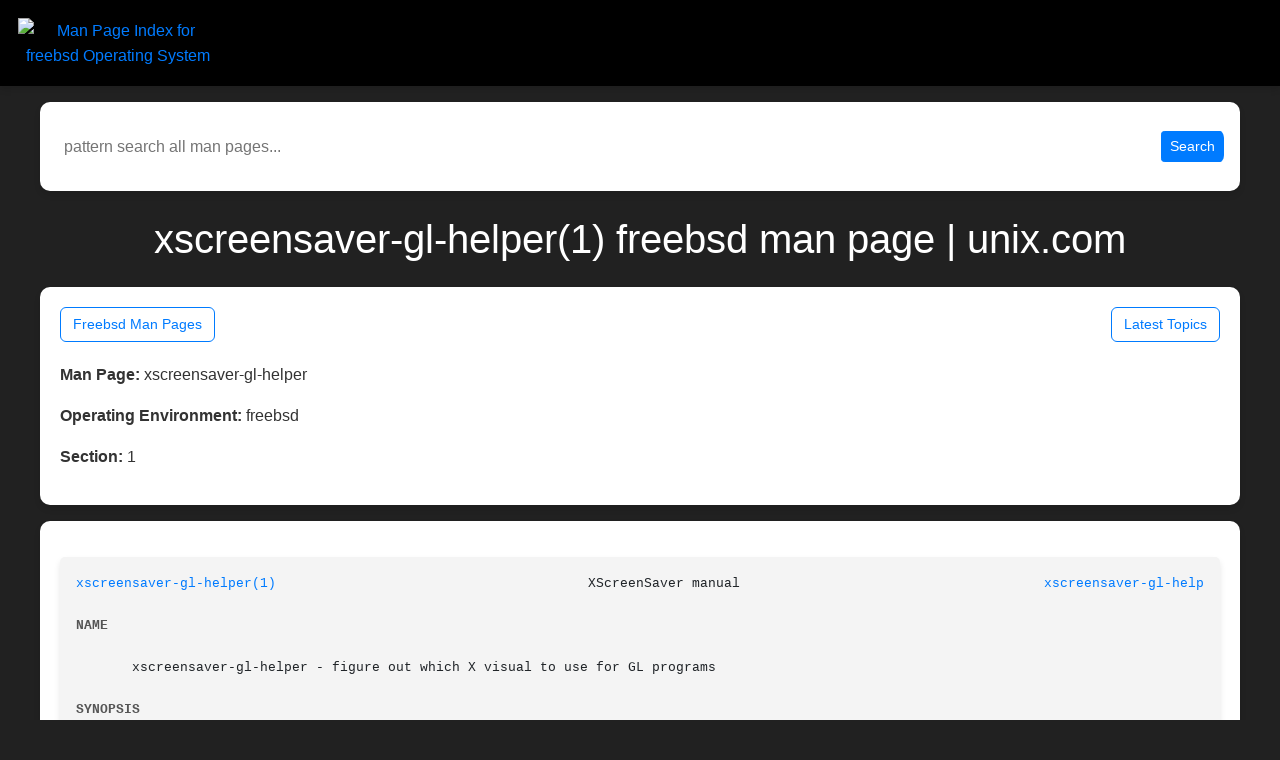

--- FILE ---
content_type: text/html; charset=utf-8
request_url: https://www.unix.com/man-page/freebsd/1/xscreensaver-gl-helper/
body_size: 2629
content:
<!DOCTYPE html>
<html>
  <head>
    <meta name="viewport" content="width=device-width,initial-scale=1">
    <meta property="og:title" content="xscreensaver-gl-helper(1) freebsd man page | unix.com">
    <meta property="og:description" content="Man page for xscreensaver-gl-helper(1) on freebsd, from the unix.com online archive.">
    <meta property="og:image" content="https://www.unix.com/man_image.png">
    <title>xscreensaver-gl-helper(1) freebsd man page | unix.com</title>
    <meta name="description" content="Man page for xscreensaver-gl-helper(1) on freebsd, from the unix.com online archive.">
    <meta property="og:url" content="https://www.unix.com/man_page/freebsd/1/xscreensaver-gl-helper/">
    <link rel="canonical" href="https://www.unix.com/man_page/freebsd/1/xscreensaver-gl-helper/">
    <!-- Google tag (gtag.js) -->
    <meta name="google-site-verification" content="IRSOCxclhQ3ynQHh5zO2js5hftZ4UYTrk_iImCo5sIg" />

    <meta name="csrf-param" content="authenticity_token" />
<meta name="csrf-token" content="VhYBinzAV8zGW3wN51jsPQf2VPRUyO0nUoOPkx_6gndwoS3GMxdlRKsNBdCWZdAX3jA5vX2NHTWUaXqyRsOtbw" />
    
     <link rel="stylesheet" href="https://stackpath.bootstrapcdn.com/bootstrap/4.5.2/css/bootstrap.min.css">
    <link rel="stylesheet" type="text/css" href="https://www.unix.com/css/application.html.css">
    <link rel="stylesheet" type="text/css" href="https://www.unix.com/css/similar_threads.html.css">
    <link rel="stylesheet" type="text/css" href="https://www.unix.com/css/man_page_links.html.css">


  </head>

  <body>
      
<div class="title text-center">
  <a href="https://community.unix.com">
    <img id="site-logo" class="logo-big" src="https://community.unix.com/uploads/default/original/2X/8/86f722d18c2d8de9833dd5b9869043b74dc5f2ad.png" alt="Man Page Index for freebsd Operating System">
  </a>
</div>


       
      </div>
	  <div class="title-curve d-none"> </div>
    
  <div>
    <form id="man-search-form"
      class="form-inline"
      role="search"
      style="margin: 10px 0 10px 0;
             padding: 0;
             background: transparent !important;
             border: 0 !important;
             box-shadow: none !important;">
  <div style="display: flex;
              align-items: center;
              width: 100%;
              margin: 0;
              padding: 0;
              background: transparent !important;
              border: 0 !important;
              box-shadow: none !important;">
    <input
      type="text"
      id="man-search-query"
      placeholder="pattern search all man pages..."
      style="flex: 1;
             min-width: 0;
             border: 0 !important;
             box-shadow: none !important;
             outline: none;
             padding: 6px 8px;"
      value=""
    >

    <button type="submit"
            class="btn btn-primary btn-sm"
            style="margin-left: 10px; white-space: nowrap;">
      Search
    </button>
  </div>
</form>

<script>
  (function() {
    var form  = document.getElementById('man-search-form');
    var input = document.getElementById('man-search-query');

    if (!form || !input) return;

    form.addEventListener('submit', function(e) {
      e.preventDefault();
      var q = (input.value || '').trim();
      if (!q) return;

      var url = '/man_pages/pattern_search/' + encodeURIComponent(q);
      window.location.href = url;
    });
  })();
</script>

  </div>



  <h1 class="display-5 my-4" style="color:white !important;">
xscreensaver-gl-helper(1) freebsd man page | unix.com
  </h1>

    <div class="card-body">

<div class="manpage-links" style="margin-bottom: 20px !important;">
  <a href="https://www.unix.com/man-pages/freebsd" class="btn btn-outline-primary btn-sm">
    Freebsd Man Pages
  </a>
  <a href="https://community.unix.com/" class="btn btn-outline-primary btn-sm">
   Latest Topics
  </a>
</div>
      <p><strong>Man Page:</strong> xscreensaver-gl-helper</p>
      <p><strong>Operating Environment:</strong> freebsd</p>
      <p><strong>Section:</strong> 1</p>

    </div>



    <div class="card-body" style="overflow-x:auto;">
      <div id="neo-man-page">
        <pre id="neo-man-page-output" class="man1"><a  class="neo-man-link man-links"  href="/man-page/freebsd/1/xscreensaver-gl-helper/">xscreensaver-gl-helper(1)</a>					XScreenSaver manual					 <a  class="neo-man-link man-links"  href="/man-page/freebsd/1/xscreensaver-gl-helper/">xscreensaver-gl-helper(1)</a>

<span class="neo-man-caps"><b>NAME</b></span><br>
       xscreensaver-gl-helper - figure out which X visual to use for GL programs

<span class="neo-man-caps"><b>SYNOPSIS</b></span><br>
       xscreensaver-gl-helper [<b><i>-display</i></b> host:display.screen]

<span class="neo-man-caps"><b>DESCRIPTION</b></span><br>
       This program prints the ID of the visual that should be used for proper operation of OpenGL programs.  This program only exists so that the
       <a  class="neo-man-link man-links"  href="/man-page/freebsd/1/xscreensaver/">xscreensaver(1)</a> daemon does not need to link against the OpenGL library.

<span class="neo-man-caps"><b>ENVIRONMENT</b></span><br>
       DISPLAY to get the default host, display, and screen number.

<span class="neo-man-caps"><b>SEE ALSO</b></span><br>
       <a  class="neo-man-link man-links"  href="/man-page/freebsd/1/X/">X(1)</a>, <a  class="neo-man-link man-links"  href="/man-page/freebsd/1/xdpyinfo/">xdpyinfo(1)</a>, <a  class="neo-man-link man-links"  href="/man-page/freebsd/1/xglinfo/">xglinfo(1)</a>, <a  class="neo-man-link man-links"  href="/man-page/freebsd/1/glxinfo/">glxinfo(1)</a>, <a  class="neo-man-link man-links"  href="/man-page/freebsd/1/glxdpyinfo/">glxdpyinfo(1)</a>, <a  class="neo-man-link man-links"  href="/man-page/freebsd/1/xscreensaver/">xscreensaver(1)</a>, <a  class="neo-man-link man-links"  href="/man-page/freebsd/1/xscreensaver-demo/">xscreensaver-demo(1)</a>, <a  class="neo-man-link man-links"  href="/man-page/freebsd/1/xscreensaver-command/">xscreensaver-command(1)</a>

<span class="neo-man-caps"><b>COPYRIGHT</b></span><br>
       Copyright (C) 2000 by Jamie Zawinski.  Permission to use, copy, modify, distribute, and sell this software and its  documentation  for  any
       purpose	is  hereby  granted without fee, provided that the above copyright notice appear in all copies and that both that copyright notice
       and this permission notice appear in supporting documentation.  No representations are made about the suitability of this software for  any
       purpose.  It is provided &quot;as is&quot; without express or implied warranty.

<b>X Version 11</b>							5.15 (28-Sep-2011)					 <a  class="neo-man-link man-links"  href="/man-page/freebsd/1/xscreensaver-gl-helper/">xscreensaver-gl-helper(1)</a></pre>
      </div>
    </div>

    <div class="table-responsive mb-4">
      <table id="similar-man-pages-table" class="table table-bordered">
        <thead class="table-dark">
          <tr>
            <th style="color:black;">Related Man Pages</th>
          </tr>
        </thead>
        <tbody>
            <tr>
              <td>
                <a href="https://www.unix.com/man_page/opensolaris/1/xscreensaver-gl-helper/">
                  xscreensaver-gl-helper(1) - opensolaris
                </a>
              </td>
            </tr>
            <tr>
              <td>
                <a href="https://www.unix.com/man_page/centos/1/xscreensaver-gl-helper/">
                  xscreensaver-gl-helper(1) - centos
                </a>
              </td>
            </tr>
            <tr>
              <td>
                <a href="https://www.unix.com/man_page/centos/1/xscreensaver-getimage-file/">
                  xscreensaver-getimage-file(1) - centos
                </a>
              </td>
            </tr>
            <tr>
              <td>
                <a href="https://www.unix.com/man_page/linux/1/xscreensaver-gl-helper/">
                  xscreensaver-gl-helper(1) - linux
                </a>
              </td>
            </tr>
            <tr>
              <td>
                <a href="https://www.unix.com/man_page/hpux/1/xscreensaver-gl-helper/">
                  xscreensaver-gl-helper(1) - hpux
                </a>
              </td>
            </tr>
        </tbody>
      </table>
    </div>

    <div class="table-responsive mb-4">
      <table id="similar-threads-table" class="table table-bordered">
        <thead class="table-dark">
          <tr>
            <th>Similar Topics in the Unix Linux Community</th>
          </tr>
        </thead>
        <tbody>
            <tr>
              <td>
                <a href="http://community.unix.com/t/xscreensaver-invocation-location/197417">
                  xscreensaver invocation location
                </a>
              </td>
            </tr>
            <tr>
              <td>
                <a href="http://community.unix.com/t/otk-068-default-branch/203139">
                  Otk 0.68 (Default branch)
                </a>
              </td>
            </tr>
            <tr>
              <td>
                <a href="http://community.unix.com/t/otk-075-default-branch/211627">
                  Otk 0.75 (Default branch)
                </a>
              </td>
            </tr>
            <tr>
              <td>
                <a href="http://community.unix.com/t/otk-080-default-branch/222655">
                  Otk 0.80 (Default branch)
                </a>
              </td>
            </tr>
            <tr>
              <td>
                <a href="http://community.unix.com/t/xscreensaver-error/223099">
                  xscreensaver error
                </a>
              </td>
            </tr>
        </tbody>
      </table>
    </div>



  </body>
</html>
